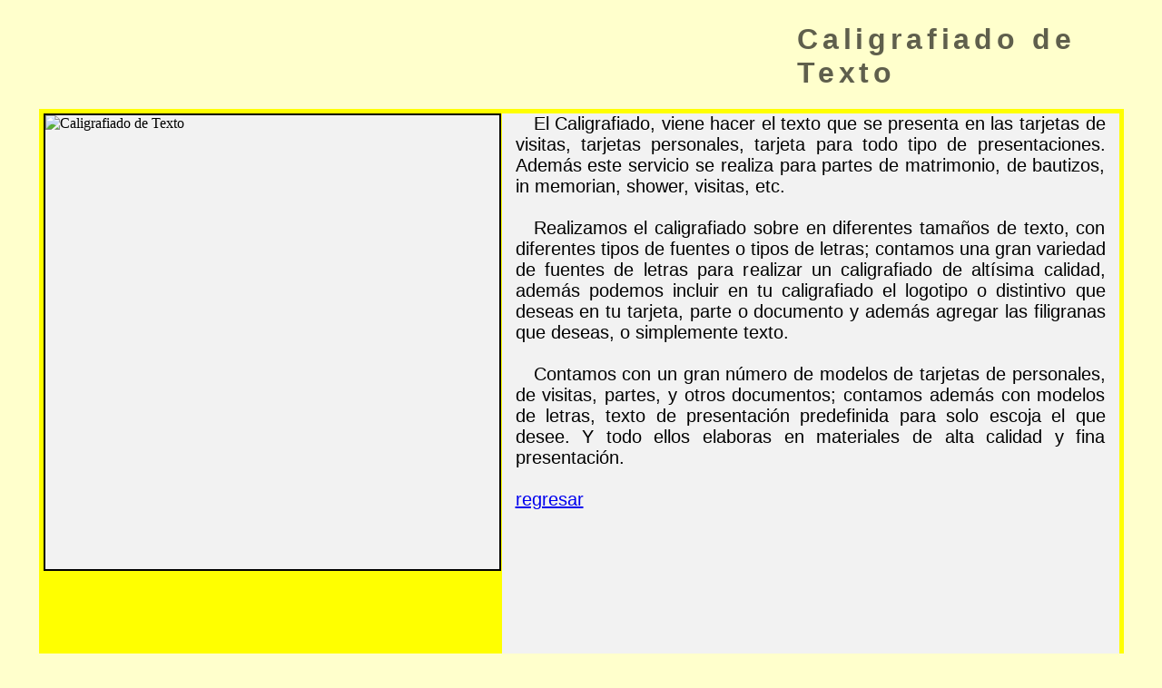

--- FILE ---
content_type: text/html
request_url: https://abcsoftperu.com/caligrafiado.html
body_size: 727
content:
<!DOCTYPE HTML>
<html>
<head>
<meta charset="utf-8">
<title>Caligrafiado de Texto</title>
<link rel="stylesheet" type="text/css" href="css/banner.css"/>
<link rel="stylesheet" type="text/css" href="css/prueba.css"/>
</head>
<body>
	<h1 id="cambiar1" class="posicion">Caligrafiado de Texto</h1>
	<div class="cuadro01">
		<div class="cuadro02">
			<div id="nivel31">
				<img src="imagen/imagen013A.gif" alt="Caligrafiado de Texto" width="500" height="500">
			</div>
		</div>
		<div class="cuadro02">
			<div id="nivel32" class="tema">
				<span class="sangria">El Caligrafiado,   viene hacer el texto que se presenta en las tarjetas de  visitas,  tarjetas  personales,  tarjeta para  todo tipo  de presentaciones.     Además  este  servicio se realiza para partes de matrimonio, de bautizos, in memorian, shower, visitas, etc.<br><br></span>
				<span class="sangria">Realizamos el  caligrafiado  sobre en  diferentes tamaños de texto,  con  diferentes tipos de fuentes o tipos de letras;  contamos una gran variedad de fuentes de letras para realizar un caligrafiado de  altísima  calidad,   además  podemos incluir en tu caligrafiado el  logotipo o distintivo que deseas en tu tarjeta,  parte o documento y además agregar las filigranas que deseas, o  simplemente texto.<br><br></span>
				<span class="sangria">Contamos  con  un  gran  número  de modelos de tarjetas de personales,   de visitas,   partes,   y  otros  documentos;   contamos además con  modelos de letras,  texto de  presentación predefinida para solo escoja el que desee.   Y todo ellos elaboras en materiales de alta calidad y fina presentación.</span><br><br><a href="servicio.html" target="_parent">regresar</a>
			</div>
		</div>		
	</div>
</body>
</html>


--- FILE ---
content_type: text/css
request_url: https://abcsoftperu.com/css/banner.css
body_size: 925
content:
@charset "utf-8";
/* CSS Document */

@-webkit-keyframes titulo {
	0%   {font-size:5px;color:#09F;}
	25%  {font-size:15px;color:#0000FF;}
	50%  {opacity: 0.0;font-size:15px;}
	75%  {letter-spacing:1px;color:#09F;}
	100% {letter-spacing:5px;color:#0000FF;}	
   /*from {
   opacity: 2.5; /* Nivel de transparencia inicial */
   /*font-size: 20px; /* Tamaño inicial de la font en la animación*/
   /*color:#09F;
   /*margin-left:10px;*/
   /*letter-spacing:1px;
   }
   to {
   opacity: 0.0; /* Nivel de Transparencia final */
   /*font-size: 30px; /* Tamaño final de la font en la animación */
   /*color:#0000FF;
   font-weight:100;
   /*margin-left:50px;*/
   /*letter-spacing:10px;
   }*/
}
@keyframes titulo {
	0%   {font-size:5px;color:#09F;}
	25%  {font-size:15px;color:#0000FF;}
	50%  {opacity: 0.0;font-size:15px;}
	75%  {letter-spacing:1px;color:#09F;}
	100% {letter-spacing:5px;color:#0000FF;}	

	/*from {
		opacity:0.0;
		font-size:15px;
		color:#F00;
	}
	to {
		opacity:2.5;
		font-size:40px;
		color:#0000FF;
		}*/
}
/*@-moz-keyframes titulo{
	0%   {font-size:0px;color:#09F;}
	25%  {font-size:15px;color:#0000FF;}
	50%  {opacity: 0.0;font-size:15px;}
	75%  {letter-spacing:1px;color:#09F;}
	100% {letter-spacing:10px;color:#0000FF;}	

	}*/
@-webkit-keyframes grande1 {
	0%   {letter-spacing:1px;}
	50%  {letter-spacing:5px;}
	100% {opacity:0;}
	/*	from {
		width:0px;
		height:0:px;		
		}
	to{
		width:250px;
		height:250:px;
		opacity:0;
		}*/
}
@keyframes grande1{
	0%   {letter-spacing:1px;}
	50%  {letter-spacing:5px;}
	100% {opacity:0;}
	}
/*@-moz-keyframes grande1 {
	0%   {width:0px;height:0:px; z-index:1;}
	50%  {width:150px;height:150px;}
	100% {opacity:0;}
}*/
@-webkit-keyframes grande2 {
	from {
		width:250px;
		height:250px;
				
		}
	to{
		width:0px;
		height:0px;
		opacity:0;
		}
}
#cambiar1 {
	-webkit-animation-name: grande1; /* El nombre del efecto que estamos agregando */
	-webkit-animation-duration: 5s; /* Tiempo que durará la animación */
	-webkit-animation-iteration-count: infinite; /* Las veces que queremos reproducir la animación */
	-webkit-animation-timing-function: ease-in-out;
	-webkit-animation-direction: alternate; /* Propiedad utilizada para que el texto regrese al tamaño de origen de manera gradual */
	-webkit-transform: scale(1,1);
	-ms-animation-name: grande1; /* El nombre del efecto que estamos agregando */
	-ms-animation-duration: 5s; /* Tiempo que durará la animación */
	-ms-animation-iteration-count: infinite; /* Las veces que queremos reproducir la animación */
	-ms-animation-timing-function: ease-in-out;
	-ms-animation-direction: alternate; /* Propiedad utilizada para que el texto regrese al tamaño de origen de manera gradual */
	-ms-transform:scaleX(1,1);
	/* Para Firefox */
    -moz-animation-name: grande1;
	-moz-animation-duration: 5s;
	-moz-animation-iteration-count: infinite;
	-moz-animation-timing-function: ease-in-out;
	-moz-animation-direction: alternate;
	/*-moz-transform:scale(1,2);*/
	
	animation-name: grande1;
	animation-duration: 5s;
	animation-iteration-count: infinite;
	animation-timing-function: ease-in-out;
	animation-direction: alternate;
	transform:scale(1,1);
	/* Para Opera */
    -o-animation-name: grande1;
	-o-animation-duration: 5s;
	-o-animation-iteration-count: infinite;
	-o-animation-timing-function: ease-in-out;
	-o-animation-direction: alternate;
	-o-transform:scale(1,1);
	font-family: Arial, Helvetica, sans-serif;
	font-weight: bold;
	color:#000000;
}

#forma1 {
	-webkit-animation-name: titulo; /* El nombre del efecto que estamos agregando */
	-webkit-animation-duration: 5s; /* Tiempo que durará la animación */
	-webkit-animation-iteration-count: infinite; /* Las veces que queremos reproducir la animación */
	-webkit-animation-timing-function: ease-in-out;
	-webkit-animation-direction: alternate; /* Propiedad utilizada para que el texto regrese al tamaño de origen de manera gradual */
	-webkit-transform: scale(1,1);
	-ms-animation-name: titulo; /* El nombre del efecto que estamos agregando */
	-ms-animation-duration: 5s; /* Tiempo que durará la animación */
	-ms-animation-iteration-count: infinite; /* Las veces que queremos reproducir la animación */
	-ms-animation-timing-function: ease-in-out;
	-ms-animation-direction: alternate; /* Propiedad utilizada para que el texto regrese al tamaño de origen de manera gradual */
	-ms-transform:scaleX(1,1);
	/* Para Firefox */
    -moz-animation-name: titulo;
	-moz-animation-duration: 5s;
	-moz-animation-iteration-count: infinite;
	-moz-animation-timing-function: ease-in-out;
	-moz-animation-direction: alternate;
	/*-moz-transform:scale(1,2);*/
	
	animation-name: titulo;
	animation-duration: 5s;
	animation-iteration-count: infinite;
	animation-timing-function: ease-in-out;
	animation-direction: alternate;
	transform:scale(1,1);
	/* Para Opera */
    -o-animation-name: titulo;
	-o-animation-duration: 5s;
	-o-animation-iteration-count: infinite;
	-o-animation-timing-function: ease-in-out;
	-o-animation-direction: alternate;
	-o-transform:scale(1,1);
	font-family: Arial, Helvetica, sans-serif;
	font-weight: bold;
	color: #00F;
}

--- FILE ---
content_type: text/css
request_url: https://abcsoftperu.com/css/prueba.css
body_size: 415
content:
@charset "utf-8";
/* CSS Document */
body {
	margin-top:0px;
	border:0px;
	border-bottom: 0px;
	border-top: 0px;
	padding: 0px;
	background:#FFC
	/*background-image:url(/imagen/bg_body01.jpg)*/
}
.cuadro01 {
  display: flex;
  justify-content: center;	
}
.cuadro02 {
  padding: 0px;
  margin: 0px;
  background-color: yellow;
}
#nivel31{
	background-color:#F2F2F2;
	margin-top:5px;
	margin-left:5px;	
	/*top:230px;*/
	width:500px;
	height:500px;
	float:left;
	border-color:#000000;
	border-style:solid;
	border-width:2px;
	}
#nivel32{
	background-color:#F2F2F2;
	margin-top:5px;
	margin-bottom:5px; 
	margin-right:5px;
	width:650px;
	height:620px;
	float:right;
	padding-left: 15px;
	padding-right: 15px;
}
#nivel33{
	background-color:#F2F2F2;
	margin-top:10px;
	width:650px;
	height:4200px;
	float:right;
	padding-left: 15px;
	padding-right: 15px;
}
.tema{
	/*background-color:#00FFFF;*/
	margin-top:5px;
	width:620px;
	height:690px;
	margin-left:1px;
	text-align:justify;
	font-family:Arial, Helvetica, sans-serif;
	font-size:20px; 
	overflow:auto;
}
.tema1{
	/*background-color:#00FFFF;*/
	margin-top:5px;
	width:620px;
	height:1990px;
	margin-left:1px;
	text-align:justify;
	font-family:Arial, Helvetica, sans-serif;
	font-size:20px; 
	/*overflow:auto;*/
}
.tema2{
	/*background-color:#00FFFF;*/
	margin-top:5px;
	width:620px;
	height:590px;
	margin-left:1px;
	text-align:justify;
	font-family:Arial, Helvetica, sans-serif;
	font-size:20px; 
	/*overflow:auto;*/
}
.posicion{
	margin-top:25px;
	margin-left:870px;
}
.sangria1{
	margin-left:20px;
	text-indent:2px;
}
.sangria{
	margin-left:20px;
	text-indent:25px;
}
.texto{
	font-size:18px;
	color:#AD1CD2;
	font-weight:bold;	
}
.texto1{
	font-size:14px;
	color:#FF0000;
	font-weight:bold;	
}
.texto2{
	font-size:14px;
	color:#6699FF;	
}